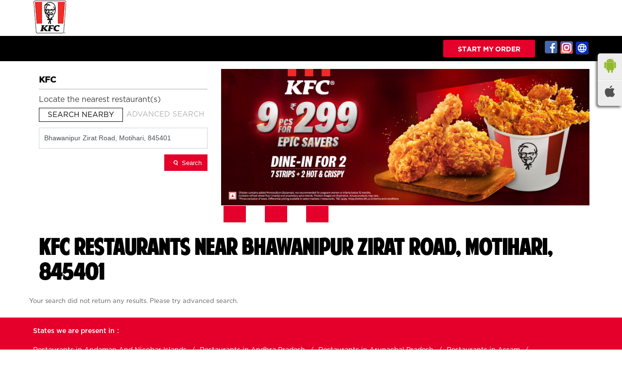

--- FILE ---
content_type: text/html; charset=UTF-8
request_url: https://restaurants.kfc.co.in/?search=Bhawanipur+Zirat+Road%2C+Motihari%2C+845401
body_size: 6349
content:

<!DOCTYPE html><html lang="en"> <head> <script> window.SIdataLayer = [{ 'virtualPagePath': '/storelocator/34404?&%3D&&&search=Bhawanipur+Zirat+Road%2C+Motihari%2C+845401' }]; </script> <script> !function(a, b, c, d, e){a[d] = a[d] || [], a[d].push({"gtm.start":(new Date).getTime(), event:"gtm.js"}); var f = b.getElementsByTagName(c)[0], g = b.createElement(c), h = "dataLayer" != d?"&l=" + d:""; g.async = !0, g.src = "https://www.googletagmanager.com/gtm.js?id=" + e + h, f.parentNode.insertBefore(g, f)}(window, document, "script", "SIdataLayer", "GTM-PKJK8NW"); </script> <meta http-equiv="X-UA-Compatible" content="IE=edge" ><meta name="revisit-after" content="1 days" ><meta name="robots" content="index, follow" ><meta name="googlebot" content="index, follow" ><meta name="rating" content="general" ><meta name="resource-type" content="text/html" ><meta name="copyright" content="© Copyright Copyright © KFC Corporation 2025 All rights reserved" ><meta name="distribution" content="Global" ><meta http-equiv="Content-Type" content="text/html; charset=UTF-8" ><link rel="shortcut icon" type="image/png" href="https://cdn4.singleinterface.com/files/outlet/fav_icon/34404/KFC_fav_icon_png.png" ><link rel="icon" type="image/png" href="https://cdn4.singleinterface.com/files/outlet/fav_icon/34404/KFC_fav_icon_png.png" ><meta name="Author" content="https://restaurants.kfc.co.in/" ><meta name="Created By" content="KFC" > <meta name="viewport" content="width=device-width, initial-scale=1.0, minimum-scale=1.0, user-scalable=yes"> <title>KFC Locator | Bhawanipur Zirat Road, Motihari, 845401 | Restaurants</title> <meta name="description" content="Find closest KFC restaurant near Bhawanipur Zirat Road, Motihari, 845401. Get accurate restaurant information e.g. address, phone no, map &amp; timings." ><meta name="keywords" content="KFC Address, KFC location, KFC contact, KFC phone number, KFC Direction, KFC Restaurant" ><meta name="geo.position" content="" ><meta name="geo.placename" content="KFC" ><script>!function(f,b,e,v,n,t,s)
{if(f.fbq)return;n=f.fbq=function(){n.callMethod?
n.callMethod.apply(n,arguments):n.queue.push(arguments)};
if(!f._fbq)f._fbq=n;n.push=n;n.loaded=!0;n.version='2.0';
n.queue=[];t=b.createElement(e);t.async=!0;
t.src=v;s=b.getElementsByTagName(e)[0];
s.parentNode.insertBefore(t,s)}(window, document,'script',
'https://connect.facebook.net/en_US/fbevents.js');
fbq('init', '774671028073282');
fbq('track', 'PageView');</script><noscript><img height="1" width="1" style="display:none"
src="https://www.facebook.com/tr?id=774671028073282&ev=PageView&noscript=1"
></noscript><meta http-equiv="x-dns-prefetch-control" content="on"><link href="https://restaurants.kfc.co.in/" rel="dns-prefetch" ><link href="//cdn4.singleinterface.com" rel="dns-prefetch" ><link href="//cdn5.singleinterface.com" rel="dns-prefetch" ><link href="//cdn6.singleinterface.com" rel="dns-prefetch" ><link href="//csi.gstatic.com" rel="dns-prefetch" ><link href="//fonts.googleapis.com" rel="dns-prefetch" ><link href="//maps.googleapis.com" rel="dns-prefetch" ><link href="//maps.gstatic.com" rel="dns-prefetch" ><link href="//maxcdn.bootstrapcdn.com" rel="dns-prefetch" ><link href="//www.google-analytics.com" rel="dns-prefetch" ><link href="//www.singleinterface.com" rel="dns-prefetch" ><link href="//restaurants.kfc.co.in" rel="dns-prefetch" ><link href="//fonts.gstatic.com" rel="dns-prefetch" ><link rel="preload" href="https://restaurants.kfc.co.in/VendorpageTheme/Enterprise/EThemeForKfcUpdatedNew/fonts/American-Purpose.otf" as="font" crossorigin><link rel="preload" href="https://restaurants.kfc.co.in/VendorpageTheme/Enterprise/EThemeForKfcUpdatedNew/fonts/Gotham-Bold.ttf" as="font" crossorigin><link rel="preload" href="https://restaurants.kfc.co.in/VendorpageTheme/Enterprise/EThemeForKfcUpdatedNew/fonts/Gotham-Book.otf" as="font" crossorigin><link rel="preload" href="https://restaurants.kfc.co.in/VendorpageTheme/Enterprise/EThemeForKfcUpdatedNew/fonts/Gotham-Medium.otf" as="font" crossorigin> <link href="https://cdn4.singleinterface.com/files/enterprise/opensearch/openSearch_34404.xml" rel="search" title="aaronpk" type="application/opensearchdescription+xml"> <link rel="canonical" href="https://restaurants.kfc.co.in/near-me" > <link rel="stylesheet" href="https://restaurants.kfc.co.in/VendorpageTheme/Enterprise/EThemeForMaster/css/locationiq.min.css?v=7.32" > <link rel="stylesheet" type="text/css" href="https://restaurants.kfc.co.in/VendorpageTheme/Enterprise/EThemeForMasterPro/css/bootstrap.min.css?v=7.32"> <link rel="stylesheet" type="text/css" href="https://restaurants.kfc.co.in/VendorpageTheme/Enterprise/EThemeForMasterPro/css/slick.min.css?v=7.32"> <link rel="stylesheet" type="text/css" href="https://restaurants.kfc.co.in/VendorpageTheme/Enterprise/EThemeForKfcUpdatedNew/css/storelocator.min.css?v=7.32"> </head> <body class="ethemeforkfcupdatednew"> <div class="top-nav"> <div class="container"> <div class="row"> <div class="col-md-12"> <a class="navbar-brand track_logo_event" target="_self" href="https://restaurants.kfc.co.in/near-me" title="KFC" data-event-click-text="logo" onclick="clickEventGa('store_locator', 'brand_website', '34404')"> <img src="https://cdn4.singleinterface.com/files/outlet/logo/34404/kfc_logo_png.png" alt="" data-track-event-name="logo" data-track-event-click="Logo click" width=70 height=70 > </a> </div> </div> </div></div><nav class="navbar with-toggleF"> <div class="container"> <div class="navbar-header"> <a class="navbar-brand track_logo_event" target="_self" href="https://restaurants.kfc.co.in/near-me" title="KFC" data-event-click-text="logo" onclick="clickEventGa('store_locator', 'brand_website', '34404')"> <img src="https://cdn4.singleinterface.com/files/outlet/logo/34404/kfc_logo_png.png" alt="" data-track-event-name="logo" data-track-event-click="Logo click" width=70 height=70 > </a> </div> <ul class="list-unstyled res-order-btn"> <li class="nav-item myorder res-myorder"> <a class="nav-link" rel="nofollow noopener" target="_blank" href="https://qz3yp.app.link/2dXkMVWiQYb" onclick="clickEventGa('store_locator', 'order_online_url', '34404')"> <span> Start My Order </span> </a> </li> </ul> <div class="mobile-trigger"> <span class="toggle"></span> </div> <div class="navbar-right"> <div class="menu-toggle"> <span class="menu-close"></span> </div> <ul class="list-unstyled navber-links"> <li class="nav-item myorder"> <a class="nav-link" rel="nofollow noopener" target="_blank" href="https://qz3yp.app.link/2dXkMVWiQYb" onclick="clickEventGa('store_locator', 'order_online_url', '34404')"> <span> Start My Order </span> </a> </li> <li> <div class="social-icons"> <a class="sprite-icon social-icon facebook" rel="nofollow noopener noreferrer" href="https://www.facebook.com/103737039656866" title="Follow KFC on Facebook" target="_blank" onclick="clickEventGa('store_locator', 'facebook_page_national_url', '34404')" data-track-event-click="Footer social link facebook"></a> <a class="sprite-icon social-icon instagram" rel="nofollow noopener noreferrer" href="https://www.instagram.com/kfcindia_official/?hl=en" title="Follow KFC on Instagram" target="_blank" onclick="clickEventGa('store_locator', 'instagram', '34404')" data-track-event-click="Footer social link Instagram"></a> <a class="sprite-icon social-icon websiteurl" rel="nofollow noopener noreferrer" href="https://online.kfc.co.in/menu?utm_source=restaurant_locator&utm_medium=restaurant_website" title="Brand Website" target="_blank" onclick="clickEventGa('store_locator', 'brand_website', '34404')" data-track-event-click="Footer menu brand website"></a> </div></li> </ul> </div> </div></nav><section class="banner-section"> <div class="container"> <div class="row gutters-half"> <div class="col-md-12 col-lg-4 left-section"> <div class="search-section"> <h1> KFC </h1><div class="search-section-inner"> <h4> Locate the nearest restaurant(s) </h4> <div class="tabs-menu"> <a href="#searchNearby" class="tab-item active">Search Nearby</a> <a href="#searchAdvance" class="tab-item ">Advanced Search</a> </div> <div class="tab-container"> <div id="searchNearby" class="tab-pane active"> <div class="search-nearme"> <form action="https://restaurants.kfc.co.in" id="SearchByGivenAddress" method="get" accept-charset="utf-8"> <div class="input-group"> <input name="search" class="input" required="required" placeholder="Search nearby restaurants by locality" title="" type="search" value="Bhawanipur Zirat Road, Motihari, 845401" id="OutletSearch"> </div> <div class="actions"> <button type="submit" class="btn"> <span class="sprite-icon"></span> <span>Search</span> </button> </div> </form> </div> </div> <div id="searchAdvance" class="tab-pane "> <form action="https://restaurants.kfc.co.in" id="OutletStoreLocatorSearchForm" method="get" accept-charset="utf-8"> <ul class="list-unstyled search-location"> <li class="input-group"> <label for="OutletState">State<sup>*</sup></label> <select name="state" class="input" required="required" id="OutletState"><option value="">All</option><option value="andaman-and-nicobar-islands">Andaman And Nicobar Islands</option><option value="andhra-pradesh">Andhra Pradesh</option><option value="arunachal-pradesh">Arunachal Pradesh</option><option value="assam">Assam</option><option value="bihar">Bihar</option><option value="chandigarh">Chandigarh</option><option value="chhattisgarh">Chhattisgarh</option><option value="delhi">Delhi</option><option value="goa">Goa</option><option value="gujarat">Gujarat</option><option value="haryana">Haryana</option><option value="himachal-pradesh">Himachal Pradesh</option><option value="jammu-and-kashmir">Jammu And Kashmir</option><option value="jharkhand">Jharkhand</option><option value="karnataka">Karnataka</option><option value="kerala">Kerala</option><option value="ladakh">Ladakh</option><option value="madhya-pradesh">Madhya Pradesh</option><option value="maharashtra">Maharashtra</option><option value="manipur">Manipur</option><option value="meghalaya">Meghalaya</option><option value="mizoram">Mizoram</option><option value="nagaland">Nagaland</option><option value="odisha">Odisha</option><option value="puducherry">Puducherry</option><option value="punjab">Punjab</option><option value="rajasthan">Rajasthan</option><option value="sikkim">Sikkim</option><option value="tamil-nadu">Tamil Nadu</option><option value="telangana">Telangana</option><option value="tripura">Tripura</option><option value="uttar-pradesh">Uttar Pradesh</option><option value="uttarakhand">Uttarakhand</option><option value="west-bengal">West Bengal</option></select> </li> <li class="input-group"> <label for="OutletCity">City</label> <select name="city" class="input" id="OutletCity"><option value="">All</option></select> </li> <li class="input-group"> <label for="OutletLocality">Locality</label><select name="locality" class="input" id="OutletLocality"><option value="">All</option></select> </li> <li class="actions"> <button type="submit" class="btn" name="button"> <span class="sprite-icon"></span> <span>Search</span> </button> </li> </ul> </form> </div> </div></div></div> </div> <div class="col-md-12 col-lg-8 right-section"> <a onclick="clickEventGa('store_locator', 'cover_photo', '34404')" href="https://qz3yp.app.link/2dXkMVWiQYb?utm_source=restaurant_locator&utm_medium=main_banner" target="_blank"> <img src="https://cdn4.singleinterface.com/files/outlet/outlet_facebook_images/outlet_cover_photo/34404/851X315_1_TyTUCHis_jpg.jpg" alt="Visit our website: KFC" title="Visit our website: KFC" width=851 height=315 > </a> <ul class="box-wraper"> <li> <div class="box-order-banner"></div> <div class="box-order-inner"></div> <div class="box-order-inner-2"></div> </li> </ul> </div> </div> </div></section><section class="storelocator-default"> <div class="container"> <div class="row gutters-half"> <div class="col-md-12"> <div class="head-wraper"> <h3 class="section-heading"> KFC restaurants Near Bhawanipur Zirat Road, Motihari, 845401 </h3> </div> </div> <div class="no-outlets"> Your search did not return any results. Please try advanced search. </div> </div> <div class="row"> <div class="col-sm-12"> </div> </div> </div></section> <footer> <div class="location-list"> <div class="container"> <div class="row"> <div class="col-sm-12"> <ul class="list-unstyled"> <li class="colon">States we are present in</li> <li class="statelist"> <a href="https://restaurants.kfc.co.in/location/andaman-and-nicobar-islands" onclick="clickEventGa('store_locator', 'bd_state', '34404')">Restaurants in Andaman And Nicobar Islands</a><a href="https://restaurants.kfc.co.in/location/andhra-pradesh" onclick="clickEventGa('store_locator', 'bd_state', '34404')">Restaurants in Andhra Pradesh</a><a href="https://restaurants.kfc.co.in/location/arunachal-pradesh" onclick="clickEventGa('store_locator', 'bd_state', '34404')">Restaurants in Arunachal Pradesh</a><a href="https://restaurants.kfc.co.in/location/assam" onclick="clickEventGa('store_locator', 'bd_state', '34404')">Restaurants in Assam</a><a href="https://restaurants.kfc.co.in/location/bihar" onclick="clickEventGa('store_locator', 'bd_state', '34404')">Restaurants in Bihar</a><span class='d-none' id='jsLocationExpand'><a href="https://restaurants.kfc.co.in/location/chandigarh" onclick="clickEventGa('store_locator', 'bd_state', '34404')">Restaurants in Chandigarh</a><a href="https://restaurants.kfc.co.in/location/chhattisgarh" onclick="clickEventGa('store_locator', 'bd_state', '34404')">Restaurants in Chhattisgarh</a><a href="https://restaurants.kfc.co.in/location/delhi" onclick="clickEventGa('store_locator', 'bd_state', '34404')">Restaurants in Delhi</a><a href="https://restaurants.kfc.co.in/location/goa" onclick="clickEventGa('store_locator', 'bd_state', '34404')">Restaurants in Goa</a><a href="https://restaurants.kfc.co.in/location/gujarat" onclick="clickEventGa('store_locator', 'bd_state', '34404')">Restaurants in Gujarat</a><a href="https://restaurants.kfc.co.in/location/haryana" onclick="clickEventGa('store_locator', 'bd_state', '34404')">Restaurants in Haryana</a><a href="https://restaurants.kfc.co.in/location/himachal-pradesh" onclick="clickEventGa('store_locator', 'bd_state', '34404')">Restaurants in Himachal Pradesh</a><a href="https://restaurants.kfc.co.in/location/jammu-and-kashmir" onclick="clickEventGa('store_locator', 'bd_state', '34404')">Restaurants in Jammu And Kashmir</a><a href="https://restaurants.kfc.co.in/location/jharkhand" onclick="clickEventGa('store_locator', 'bd_state', '34404')">Restaurants in Jharkhand</a><a href="https://restaurants.kfc.co.in/location/karnataka" onclick="clickEventGa('store_locator', 'bd_state', '34404')">Restaurants in Karnataka</a><a href="https://restaurants.kfc.co.in/location/kerala" onclick="clickEventGa('store_locator', 'bd_state', '34404')">Restaurants in Kerala</a><a href="https://restaurants.kfc.co.in/location/ladakh" onclick="clickEventGa('store_locator', 'bd_state', '34404')">Restaurants in Ladakh</a><a href="https://restaurants.kfc.co.in/location/madhya-pradesh" onclick="clickEventGa('store_locator', 'bd_state', '34404')">Restaurants in Madhya Pradesh</a><a href="https://restaurants.kfc.co.in/location/maharashtra" onclick="clickEventGa('store_locator', 'bd_state', '34404')">Restaurants in Maharashtra</a><a href="https://restaurants.kfc.co.in/location/manipur" onclick="clickEventGa('store_locator', 'bd_state', '34404')">Restaurants in Manipur</a><a href="https://restaurants.kfc.co.in/location/meghalaya" onclick="clickEventGa('store_locator', 'bd_state', '34404')">Restaurants in Meghalaya</a><a href="https://restaurants.kfc.co.in/location/mizoram" onclick="clickEventGa('store_locator', 'bd_state', '34404')">Restaurants in Mizoram</a><a href="https://restaurants.kfc.co.in/location/nagaland" onclick="clickEventGa('store_locator', 'bd_state', '34404')">Restaurants in Nagaland</a><a href="https://restaurants.kfc.co.in/location/odisha" onclick="clickEventGa('store_locator', 'bd_state', '34404')">Restaurants in Odisha</a><a href="https://restaurants.kfc.co.in/location/puducherry" onclick="clickEventGa('store_locator', 'bd_state', '34404')">Restaurants in Puducherry</a><a href="https://restaurants.kfc.co.in/location/punjab" onclick="clickEventGa('store_locator', 'bd_state', '34404')">Restaurants in Punjab</a><a href="https://restaurants.kfc.co.in/location/rajasthan" onclick="clickEventGa('store_locator', 'bd_state', '34404')">Restaurants in Rajasthan</a><a href="https://restaurants.kfc.co.in/location/sikkim" onclick="clickEventGa('store_locator', 'bd_state', '34404')">Restaurants in Sikkim</a><a href="https://restaurants.kfc.co.in/location/tamil-nadu" onclick="clickEventGa('store_locator', 'bd_state', '34404')">Restaurants in Tamil Nadu</a><a href="https://restaurants.kfc.co.in/location/telangana" onclick="clickEventGa('store_locator', 'bd_state', '34404')">Restaurants in Telangana</a><a href="https://restaurants.kfc.co.in/location/tripura" onclick="clickEventGa('store_locator', 'bd_state', '34404')">Restaurants in Tripura</a><a href="https://restaurants.kfc.co.in/location/uttar-pradesh" onclick="clickEventGa('store_locator', 'bd_state', '34404')">Restaurants in Uttar Pradesh</a><a href="https://restaurants.kfc.co.in/location/uttarakhand" onclick="clickEventGa('store_locator', 'bd_state', '34404')">Restaurants in Uttarakhand</a><a href="https://restaurants.kfc.co.in/location/west-bengal" onclick="clickEventGa('store_locator', 'bd_state', '34404')">Restaurants in West Bengal</a></span> <span class="view-more jsExpand" data-target-area="#jsLocationExpand">View More...</span> </li> </ul> </div> </div> </div> </div> <div class="brand-footer"> <div class="container"> <div class="static-contain"> <div class="row"> <div class="col-lg-7 col-md-12 stic-links-remove"> <ul> <li> <a href="https://online.kfc.co.in/about-kfc?utm_source=Restaurant_locator&utm_medium=external_link" target="blank">ABOUT KFC</a> </li> <li> <a href="https://online.kfc.co.in/contact-us?utm_source=Restaurant_locator&utm_medium=external_link" target="blank">CONTACT US</a> </li> <li> <a href="https://online.kfc.co.in/terms-conditions?utm_source=Restaurant_locator&utm_medium=external_link" target="blank">TERMS & CONDITIONS</a> </li> </ul> </div> <div class="col-lg-5 col-md-12"> <ul class="mobile-app"> <li class="mobile-app-mng"> <img src="https://restaurants.kfc.co.in/VendorpageTheme/Enterprise/EThemeForKfcUpdatedNew/images/phone.png" title="Mobile App"> <span>DOWNLOAD </span><span class="mob-aap">MOBILE APP</span> </li> <li> <div class="android-ios"> <ul> <li><a class="ga-id" rel="nofollow noopener" onclick="clickEventGa('store_locator', 'download_mobile_app_andriod', '')" href="https://play.google.com/store/apps/details?id=com.yum.kfc" title="Download KFC app from Google Play Store" target="_blank" data-page-name="store_locator" data-ga-type="google_play_store_national_url" data-outlet-id="34404" ><img src="https://restaurants.kfc.co.in/VendorpageTheme/Enterprise/EThemeForKfcUpdatedNew/images/google_play.png" alt ="Android App , , " title ="Android App" ></a></li> <li><a class="ga-id" rel="nofollow noopener" onclick="clickEventGa('store_locator', 'download_mobile_app_ios', '')" href="https://itunes.apple.com/in/app/kfc-india/id915824379?mt=8" title="Download KFC app from IOS App Store" target="_blank" data-page-name="store_locator" data-ga-type="ios_app_store_national_url" data-outlet-id="34404"><img src="https://restaurants.kfc.co.in/VendorpageTheme/Enterprise/EThemeForKfcUpdatedNew/images/app_store.png" alt ="IOS , , " title ="IOS" ></a></li> </ul> </div> </li> <li></li> </ul> </div> </div> </div> <div class="row"> <div class="col-md-12 col-lg-4"> <div class="social-icons"> <a class="sprite-icon social-icon facebook" rel="nofollow noopener noreferrer" href="https://www.facebook.com/103737039656866" title="Follow KFC on Facebook" target="_blank" onclick="clickEventGa('store_locator', 'facebook_page_national_url', '34404')" data-track-event-click="Footer social link facebook"></a> <a class="sprite-icon social-icon instagram" rel="nofollow noopener noreferrer" href="https://www.instagram.com/kfcindia_official/?hl=en" title="Follow KFC on Instagram" target="_blank" onclick="clickEventGa('store_locator', 'instagram', '34404')" data-track-event-click="Footer social link Instagram"></a> <a class="sprite-icon social-icon websiteurl" rel="nofollow noopener noreferrer" href="https://online.kfc.co.in/menu?utm_source=restaurant_locator&utm_medium=restaurant_website" title="Brand Website" target="_blank" onclick="clickEventGa('store_locator', 'brand_website', '34404')" data-track-event-click="Footer menu brand website"></a> </div> </div> <div class="col-md-12 col-lg-4"> <h2 class="copyright"><span>Copyright © KFC Corporation 2025 All rights reserved</span></h2> </div> </div> </div> </div><ul class="box-wraper-3"> <li> <div class="box-order-banner-one"></div> <div class="box-order-inner-box"></div> <div class="box-order-inner-box-2"></div> </li> </ul></footer> <ul class="app-store-link"> <li> <a rel="nofollow" href="https://play.google.com/store/apps/details?id=com.yum.kfc" title="Download KFC app from Google Play Store" target="_blank" onclick="clickEventGa('store_locator', 'google_play_store_national_url', '34404')"> <img src="https://restaurants.kfc.co.in/VendorpageTheme/Enterprise/EThemeForKfcUpdatedNew/images/google_android.png" alt ="Android App" title ="Android App" width="30" height="30" > </a> </li> <li> <a rel="nofollow" href="https://itunes.apple.com/in/app/kfc-india/id915824379?mt=8" title="Download KFC app from IOS App Store" target="_blank" onclick="clickEventGa('store_locator', 'ios_app_store_national_url', '34404')"> <img src="https://restaurants.kfc.co.in/VendorpageTheme/Enterprise/EThemeForKfcUpdatedNew/images/ios-icon.png" alt ="IOS" title ="IOS" width="22" height="24" > </a> </li> </ul><div class="scrollTop"> <span id="scroll" title="Scroll to Top" class="top-to-bck-store"> <span></span> </span></div> <div class="chatwithcharmenu"> <div class="chatwithus ext-link"> </div> </div> <input class="mapInfoWindowContentJsonEncoded" type="hidden" value='[]' > <input class="mapMarkerJsonEncoded" type="hidden" value='[]' ><input class="countOutlet" type="hidden" value='0' ><input class="unableToFindLocationMsg" type="hidden" value="We are unable to detect your current location. Please ensure that you have allowed location tracking for this site." ><input class="canAskToShareLocation" type="hidden" value="" ><input class="storeLocatorUrl" type="hidden" value="https://restaurants.kfc.co.in/near-me" ><input class="queryStringData" type="hidden" value="" ><!-- <input class="defaultqueryStringData" type="hidden" value="" > --><input class="mapMarkerJsonEncoded" type="hidden" value='[]' ><input class="mapIconUrl" type="hidden" value='https://restaurants.kfc.co.in/VendorpageTheme/Enterprise/EThemeForKfcUpdatedNew/images/map-icon.png' ><input class="mapIconLoaderUrl" type="hidden" value='https://restaurants.kfc.co.in/VendorpageTheme/Enterprise/EThemeForKfcUpdatedNew/images/map-icon-loader.gif' ><input class="jsStoreLocatorView" type="hidden" value='default' ><input class="jsStoreLocatorMapIcon" type="hidden" value='https://restaurants.kfc.co.in/VendorpageTheme/Enterprise/EThemeForKfcUpdatedNew/images/map-view-icons/m' ><input class="jsFileToIncludeMarkerCluster" type="hidden" value='https://developers.google.com/maps/documentation/javascript/examples/markerclusterer/m' ><input class="jsCanScrollToOutletList" type="hidden" value='1' ><input class="jsMapKeys" type="hidden" value='1' ><input class="jsMapViewData" type="hidden" value='' ><input id="jsCurrentPageControllerAction" type="hidden" value="js/enterprises-store_locator" ><input id="jsSiteRedirectFlag" type="hidden" value="1" ><input id="jsLiveWebsiteUrl" type="hidden" value="https://restaurants.kfc.co.in/" ><input id="jsSiWebsiteUrl" type="hidden" value="https://restaurants.kfc.co.in/" ><input id="jsMasterOutletId" type="hidden" value="34404" ><input id="jsProductId" type="hidden" value="" ><input id="jsCategoryId" type="hidden" value="" ><input id="jsOfferId" type="hidden" value="" ><input id="jsPageName" type="hidden" value="store_locator" ><input id="jsPageNameMd5" type="hidden" value="da2b534385b751f3fb550c43198dc87c" ><input id="jsGeoServiceProvider" type="hidden" value="locationiq" > <input id="jsTrackingPageUrl" type="hidden" value="https://restaurants.kfc.co.in/sendTrackingInfo.php" ><input id="jsMsgGeolocationNotSupported" type="hidden" value="Geolocation is not supported by this browser." ><input id="jsWebsiteHostedOnClientSide" type="hidden" value="0" ><input id="jsSearchType" type="hidden" value="custom_and_advance" ><input id="jsMapServiceProvider" type="hidden" value="locationiq" ><input id="jsThemeDir" type="hidden" value="ethemeforkfcupdatednew" ><input id="jsIdeaAppSucessfulMsg" type="hidden" value="SMS sent." ><input id="jsBannerAndOfferAvailableStatus" type="hidden" value="banners" ><input id="jsGoogleMapApiKey" type="hidden" value="pk.77133daa29540cb6fefde4c2e748117b" ><input id="jsMapMyIndiaApiKey" type="hidden" value="pk.77133daa29540cb6fefde4c2e748117b" ><input id="jsLocalityEnablePlaceHolder" type="hidden" value="e.g. Connaught Place" ><input id="jsLocalityEnableTitle" type="hidden" value="Please enter locality e.g. Connaught Place" ><input id="jsLocalityDisablePlaceHolder" type="hidden" value="Please select city first" ><input id="jsRadiusEnableStatus" type="hidden" value="Please select radius" ><input id="jsRadiusDisableStatus" type="hidden" value="Please enter locality first" ><input id="jsCityDisableStatus" type="hidden" value="Please select state first" ><input id="jsStateEnableStatus" type="hidden" value="All" ><input id="jsStateEnableTitleStatus" type="hidden" value="Please select state" ><input id="jsIsResponsive" type="hidden" value="0" ><input id="jsCityEableStatus" type="hidden" value="Please select city" ><input id="jsStateDisableStatus" type="hidden" value="Please remove search nearby text first" ><input id="jsBannersCount" type="hidden" value="16" ><input id="jsOfferCount" type="hidden" value="0" ><input id="jsContactUsPageDoWeNeedToResetCaptcha" type="hidden" value="" ><input id="jsSearchSelectedState" type="hidden" value="" ><input id="jsSearchSelectedCity" type="hidden" value="" ><input id="jsSearchSelectedLocality" type="hidden" value="" ><input id="jsCurrentThemeMasterOutletid" type="hidden" value="34404" ><input id="jsLoadRecaptcha" type="hidden" value=""> <input id="jsCanUseLatestUrlPatternForStoreLocatorPage" type="hidden" value="1" ><input id="jsCanDisplayInfoWindowOnMicrositePages" type="hidden" value="true" ><input id="can_skip_sms" type="hidden" value='0' ><input id="gtm_layer_data" type="hidden" value='' ><input id="qrRedirectPageUrl" type="hidden" value="https://restaurants.kfc.co.in//scan-for-actions?utm_source=branch_locator&utm_medium=qr_scan" ><input id="is_cookie_accepted" type="hidden" value='' ><input id="jsActualClientStoreId" type="hidden" value='NA' ><input id="jsEnableLocationVicinity" type="hidden" value='' ><!-- --> <input id="jsTrackingSaveDb" type="hidden" value='1' > <input id="jsLanguageCode" type="hidden" value="en" > <input id="jsCountryCode" type="hidden" value="IN" ><input id="jsStateId" type="hidden" value="" ><input id="jsCityId" type="hidden" value="" ><input id="jsEnterpriseClientStoreId" type="hidden" value="" ><input id="jsCoverPhotoBannerLimit" type="hidden" value="4" ><input id="jsIsCurrentWebsiteResponsive" type="hidden" value="0" > <input id="jsEnableAjaxCoverPhotos" type="hidden" value='1' ><script src="https://restaurants.kfc.co.in/VendorpageTheme/Enterprise/EThemeForMasterPro/js/jquery-3.5.1.min.js?v=2.69"></script><script src="https://restaurants.kfc.co.in/VendorpageTheme/Enterprise/EThemeForMasterPro/js/slick.min.js?v=2.69"></script><!--[if lt IE 9]> <meta http-equiv="X-UA-Compatible" content="IE=edge"> <script src="https://oss.maxcdn.com/html5shiv/3.7.2/html5shiv.min.js"></script> <script src="https://oss.maxcdn.com/respond/1.4.2/respond.min.js"></script><![endif]--><script defer src="https://restaurants.kfc.co.in/VendorpageTheme/Enterprise/EThemeForKfcUpdatedNew/js/enterprises-common.min.js?v=2.69"></script><script defer src="https://restaurants.kfc.co.in/VendorpageTheme/Enterprise/EThemeForMasterPro/js/common.min.js?v=2.69"></script> <script defer src="https://restaurants.kfc.co.in/VendorpageTheme/Enterprise/EThemeForMasterPro/js/enterprises-store_locator.min.js?v=2.69"></script> <script defer src="https://restaurants.kfc.co.in/VendorpageTheme/Enterprise/EThemeForMasterPro/js/enterprises-business_hours.min.js?v=2.69"></script> <script defer src="https://restaurants.kfc.co.in/VendorpageTheme/Enterprise/EThemeForMasterPro/js/custom_and_advance.min.js?v=2.69"></script> <link rel="stylesheet" href="https://cdnjs.cloudflare.com/ajax/libs/leaflet/1.3.3/leaflet.css"> <script defer src="https://cdnjs.cloudflare.com/ajax/libs/leaflet/1.3.3/leaflet.js"></script> <script defer src="https://tiles.locationiq.com/js/leaflet-unwired.js"></script> <script defer src="https://restaurants.kfc.co.in/VendorpageTheme/Enterprise/EThemeForMasterPro/js/enterprises-locationiq.min.js?v=2.69"></script> <script defer src="https://restaurants.kfc.co.in/VendorpageTheme/Enterprise/EThemeForMaster/js/enterprises-locationiq-autocomplete.min.js?v=2.69"></script> <script defer src="https://restaurants.kfc.co.in/VendorpageTheme/Enterprise/EThemeForMasterPro/js/enterprises-gtm_datalayer.min.js?v=2.69"></script> <script defer src="https://restaurants.kfc.co.in/VendorpageTheme/Enterprise/EThemeForMaster/js/enterprises-capture-tracking.min.js?v=2.69"></script> <script type="application/ld+json">{"0":{"@type":"WebSite","url":"https:\/\/restaurants.kfc.co.in\/","potentialAction":{"@type":"SearchAction","target":"https:\/\/restaurants.kfc.co.in\/?search={search_term_string}","query-input":"required name=search_term_string"},"@context":"https:\/\/schema.org"},"1":{"@type":"BreadcrumbList","itemListElement":[{"@type":"ListItem","position":1,"item":{"@id":"https:\/\/restaurants.kfc.co.in","name":"Home"}},{"@type":"ListItem","position":2,"item":{"@id":"https:\/\/restaurants.kfc.co.in\/?search=Bhawanipur+Zirat+Road%2C+Motihari%2C+845401","name":"Bhawanipur Zirat Road, Motihari, 845401"}}],"@context":"https:\/\/schema.org"},"3":{"@type":"Organization","name":"KFC","url":"https:\/\/restaurants.kfc.co.in","brand":{"@type":"Brand","name":"KFC","logo":{"@context":"https:\/\/schema.org","@type":"ImageObject","url":"https:\/\/restaurants.kfc.co.in\/files\/outlet\/logo\/34404\/resized-112-112.jpg","name":"LOGO - KFC","height":"112","width":"112"}},"mainEntityOfPage":{"@type":"WebPage","@id":"https:\/\/online.kfc.co.in\/menu?utm_source=restaurant_locator&amp;utm_medium=restaurant_website"},"image":"https:\/\/restaurants.kfc.co.in\/files\/outlet\/logo\/34404\/kfc_logo_png.png","sameAs":["https:\/\/www.facebook.com\/103737039656866","https:\/\/www.instagram.com\/kfcindia_official\/?hl=en"],"@context":"https:\/\/schema.org"}}</script> <noscript> <iframe src="https://www.googletagmanager.com/ns.html?id=GTM-PKJK8NW" height="0" width="0" style="display:none;visibility:hidden"></iframe> </noscript> <input type="hidden" name="gtm_function_enable" id="gtm_function_enable" value="1"><input type="hidden" name="can_push_customized_gtm_datalayer_variables" id="can_push_customized_gtm_datalayer_variables" value="0"> </body></html>